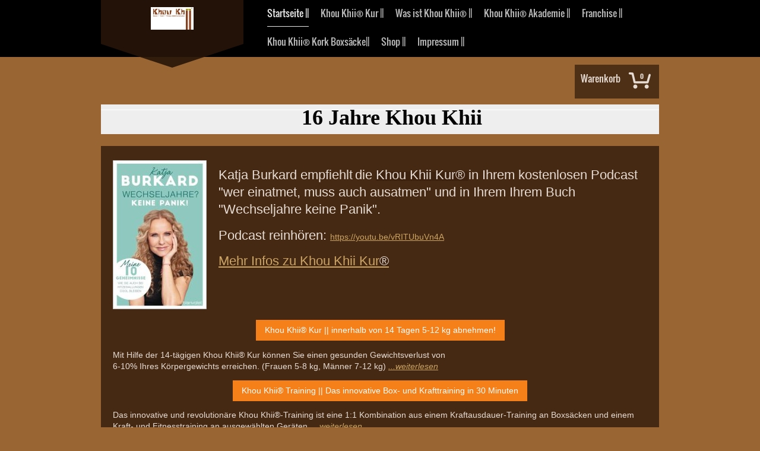

--- FILE ---
content_type: text/html; charset=UTF-8
request_url: https://www.khou-khii.de/
body_size: 9076
content:
<!DOCTYPE html>
<html lang="de"  ><head prefix="og: http://ogp.me/ns# fb: http://ogp.me/ns/fb# business: http://ogp.me/ns/business#">
    <meta http-equiv="Content-Type" content="text/html; charset=utf-8"/>
    <meta name="generator" content="IONOS MyWebsite"/>
        
    <link rel="dns-prefetch" href="//cdn.website-start.de/"/>
    <link rel="dns-prefetch" href="//104.mod.mywebsite-editor.com"/>
    <link rel="dns-prefetch" href="https://104.sb.mywebsite-editor.com/"/>
    <link rel="shortcut icon" href="//cdn.website-start.de/favicon.ico"/>
        <title>Khou Khii Dortmund Boxen+Kraft+Fitness=Kombination - Startseite ||</title>
    <style type="text/css">@media screen and (max-device-width: 1024px) {.diyw a.switchViewWeb {display: inline !important;}}</style>
    <style type="text/css">@media screen and (min-device-width: 1024px) {
            .mediumScreenDisabled { display:block }
            .smallScreenDisabled { display:block }
        }
        @media screen and (max-device-width: 1024px) { .mediumScreenDisabled { display:none } }
        @media screen and (max-device-width: 568px) { .smallScreenDisabled { display:none } }
                @media screen and (min-width: 1024px) {
            .mobilepreview .mediumScreenDisabled { display:block }
            .mobilepreview .smallScreenDisabled { display:block }
        }
        @media screen and (max-width: 1024px) { .mobilepreview .mediumScreenDisabled { display:none } }
        @media screen and (max-width: 568px) { .mobilepreview .smallScreenDisabled { display:none } }</style>
    <meta name="viewport" content="width=device-width, initial-scale=1, maximum-scale=1, minimal-ui"/>

<meta name="format-detection" content="telephone=no"/>
        <meta name="keywords" content="Sport, Freizeit, Fitness, Fitnesscenter, Sport- und Freizeit, Sport- &amp; Freizeit, company_name}}, city}}"/>
            <meta name="description" content="Die Firma  in  ist Ihr Ansprechpartner für Freizeitaktivitäten, sportliche Betätigung und gemeinschaftliche Unternehmungen."/>
            <meta name="robots" content="index,follow"/>
        <link href="//cdn.website-start.de/templates/2120/style.css?1758547156484" rel="stylesheet" type="text/css"/>
    <link href="https://www.khou-khii.de/s/style/theming.css?1737666659" rel="stylesheet" type="text/css"/>
    <link href="//cdn.website-start.de/app/cdn/min/group/web.css?1758547156484" rel="stylesheet" type="text/css"/>
<link href="//cdn.website-start.de/app/cdn/min/moduleserver/css/de_DE/common,shoppingbasket?1758547156484" rel="stylesheet" type="text/css"/>
    <link href="//cdn.website-start.de/app/cdn/min/group/mobilenavigation.css?1758547156484" rel="stylesheet" type="text/css"/>
    <link href="https://104.sb.mywebsite-editor.com/app/logstate2-css.php?site=288336431&amp;t=1768350244" rel="stylesheet" type="text/css"/>

<script type="text/javascript">
    /* <![CDATA[ */
var stagingMode = '';
    /* ]]> */
</script>
<script src="https://104.sb.mywebsite-editor.com/app/logstate-js.php?site=288336431&amp;t=1768350244"></script>

    <link href="//cdn.website-start.de/templates/2120/print.css?1758547156484" rel="stylesheet" media="print" type="text/css"/>
    <script type="text/javascript">
    /* <![CDATA[ */
    var systemurl = 'https://104.sb.mywebsite-editor.com/';
    var webPath = '/';
    var proxyName = '';
    var webServerName = 'www.khou-khii.de';
    var sslServerUrl = 'https://www.khou-khii.de';
    var nonSslServerUrl = 'http://www.khou-khii.de';
    var webserverProtocol = 'http://';
    var nghScriptsUrlPrefix = '//104.mod.mywebsite-editor.com';
    var sessionNamespace = 'DIY_SB';
    var jimdoData = {
        cdnUrl:  '//cdn.website-start.de/',
        messages: {
            lightBox: {
    image : 'Bild',
    of: 'von'
}

        },
        isTrial: 0,
        pageId: 923920591    };
    var script_basisID = "288336431";

    diy = window.diy || {};
    diy.web = diy.web || {};

        diy.web.jsBaseUrl = "//cdn.website-start.de/s/build/";

    diy.context = diy.context || {};
    diy.context.type = diy.context.type || 'web';
    /* ]]> */
</script>

<script type="text/javascript" src="//cdn.website-start.de/app/cdn/min/group/web.js?1758547156484" crossorigin="anonymous"></script><script type="text/javascript" src="//cdn.website-start.de/s/build/web.bundle.js?1758547156484" crossorigin="anonymous"></script><script type="text/javascript" src="//cdn.website-start.de/app/cdn/min/group/mobilenavigation.js?1758547156484" crossorigin="anonymous"></script><script src="//cdn.website-start.de/app/cdn/min/moduleserver/js/de_DE/common,shoppingbasket?1758547156484"></script>
<script type="text/javascript" src="https://cdn.website-start.de/proxy/apps/ilai8i/resource/dependencies/"></script><script type="text/javascript">
                    if (typeof require !== 'undefined') {
                        require.config({
                            waitSeconds : 10,
                            baseUrl : 'https://cdn.website-start.de/proxy/apps/ilai8i/js/'
                        });
                    }
                </script><script type="text/javascript">if (window.jQuery) {window.jQuery_1and1 = window.jQuery;}</script>
<meta name="author" content="Lena Ahmadi Khouki"/>
<meta name="made" content="mailto:info@khou-Khii.de"/>
<meta name="date" content="2012-04-01T10:00:00+00:00"/>
<meta http-equiv="language" content="de"/>
<meta name="description" content="Khou Khii ist eine Kombination aus Boxen, Kraft und Fitness in nur 30 Minuten. Khou Khii ist eine neue Trainingsmethode und bereits seit 2008 erfolgreich auf dem Markt. Khou Khii ist nicht nur ein Fitnesslub sondern auch Hersteller von Boxequipment und gleichzeitig ein Franchaisegeber."/>
<meta name="keywords" content="Fitness, Boxen, Kraft, Dortmund, Recklinghausen, Olpe, Mitte, Ausdauer, Lena, Lara, Muskel, Franchaise, Boxsäcke, Studio, Club, Fitnessclub, Fitnessstudio, Sumba, 30 Minuten, günstig, schweisstreibend, erfrischend, ermunternd, erfolgreich, spaß, spass, gut, gemütlich, persönlich, familiär, atmosphäre, biggest looser,abnehmen, gewichtreduktion, übergewicht, ernährungsberatung, körperfettmessung, Personaltraining, Training, Trainer, Ausbildung, Trainerausbildung, Zirkeltraining, Vereinstraining, Mannschaftstraining, Teamwork, Teamtraining, Minuten, 30, Probetraining"/>
<meta name="robots" content="index, follow"/>
<script type="text/javascript">if (window.jQuery_1and1) {window.jQuery = window.jQuery_1and1;}</script>
<script type="text/javascript" src="//cdn.website-start.de/app/cdn/min/group/pfcsupport.js?1758547156484" crossorigin="anonymous"></script>    <meta property="og:type" content="business.business"/>
    <meta property="og:url" content="https://www.khou-khii.de/"/>
    <meta property="og:title" content="Khou Khii Dortmund Boxen+Kraft+Fitness=Kombination - Startseite ||"/>
            <meta property="og:description" content="Die Firma  in  ist Ihr Ansprechpartner für Freizeitaktivitäten, sportliche Betätigung und gemeinschaftliche Unternehmungen."/>
                <meta property="og:image" content="https://www.khou-khii.de/s/misc/logo.jpg?t=1763153031"/>
        <meta property="business:contact_data:country_name" content="Deutschland"/>
    <meta property="business:contact_data:street_address" content="Olpe 37"/>
    <meta property="business:contact_data:locality" content="Dortmund"/>
    
    <meta property="business:contact_data:email" content="info@khou-khii.de"/>
    <meta property="business:contact_data:postal_code" content="44135"/>
    <meta property="business:contact_data:phone_number" content="+49 0231 13011513"/>
    
    
<link href="https://cdn.website-start.de/proxy/apps/z4fpz3/s/diy/basic/public/css/basic.css?rev-1572432709=" rel="stylesheet" type="text/css"/><link href="https://cdn.website-start.de/proxy/apps/z4fpz3/s/epages/epagesBasket/public/css/web.css?rev-1572432709=" rel="stylesheet" type="text/css"/><link href="https://cdn.website-start.de/proxy/apps/z4fpz3/s/epages/epagesShop/public/fancybox/jquery.fancybox.css?rev-1572432709=" rel="stylesheet" type="text/css"/><meta property="business:hours:day" content="MONDAY"/><meta property="business:hours:start" content="16:00"/><meta property="business:hours:end" content="21:00"/><meta property="business:hours:day" content="WEDNESDAY"/><meta property="business:hours:start" content="16:00"/><meta property="business:hours:end" content="21:00"/><meta property="business:hours:day" content="THURSDAY"/><meta property="business:hours:start" content="16:00"/><meta property="business:hours:end" content="21:00"/><meta property="business:hours:day" content="MONDAY"/><meta property="business:hours:start" content="00:00"/><meta property="business:hours:end" content="00:00"/><meta property="business:hours:day" content="WEDNESDAY"/><meta property="business:hours:start" content="00:00"/><meta property="business:hours:end" content="00:00"/><meta property="business:hours:day" content="THURSDAY"/><meta property="business:hours:start" content="00:00"/><meta property="business:hours:end" content="00:00"/><meta property="business:hours:day" content="SATURDAY"/><meta property="business:hours:start" content="10:00"/><meta property="business:hours:end" content="13:00"/><meta property="business:hours:day" content="TUESDAY"/><meta property="business:hours:start" content="10:00"/><meta property="business:hours:end" content="12:00"/><meta property="business:hours:day" content="TUESDAY"/><meta property="business:hours:start" content="17:00"/><meta property="business:hours:end" content="20:00"/><meta property="business:hours:day" content="FRIDAY"/><meta property="business:hours:start" content="11:00"/><meta property="business:hours:end" content="16:00"/></head>


<body class="body   startpage cc-pagemode-default diyfeNoSidebar diy-market-de_DE" data-pageid="923920591" id="page-923920591">
    
    <div class="diyw">
        <!-- master-3 -->
<div class="diyweb diywebClark">
	<div class="diywebMobileNav">
		<div class="diywebGutter">
			
<nav id="diyfeMobileNav" class="diyfeCA diyfeCA2" role="navigation">
    <a title="Navigation aufklappen/zuklappen">Navigation aufklappen/zuklappen</a>
    <ul class="mainNav1"><li class="current hasSubNavigation"><a data-page-id="923920591" href="https://www.khou-khii.de/" class="current level_1"><span>Startseite ||</span></a></li><li class=" hasSubNavigation"><a data-page-id="923986161" href="https://www.khou-khii.de/khou-khii-kur/" class=" level_1"><span>Khou Khii® Kur ||</span></a></li><li class=" hasSubNavigation"><a data-page-id="919099063" href="https://www.khou-khii.de/was-ist-khou-khii/" class=" level_1"><span>Was ist Khou Khii® ||</span></a><div class="diyfeDropDownSubList diyfeCA diyfeCA3"><ul class="mainNav2"></ul></div></li><li class=" hasSubNavigation"><a data-page-id="923513225" href="https://www.khou-khii.de/khou-khii-akademie/" class=" level_1"><span>Khou Khii® Akademie ||</span></a><div class="diyfeDropDownSubList diyfeCA diyfeCA3"><ul class="mainNav2"></ul></div></li><li class=" hasSubNavigation"><a data-page-id="919100264" href="https://www.khou-khii.de/franchise/" class=" level_1"><span>Franchise ||</span></a><div class="diyfeDropDownSubList diyfeCA diyfeCA3"><ul class="mainNav2"></ul></div></li><li class=" hasSubNavigation"><a data-page-id="924099206" href="https://www.khou-khii.de/khou-khii-kork-boxsäcke/" class=" level_1"><span>Khou Khii® Kork Boxsäcke||</span></a></li><li class=" hasSubNavigation"><a data-page-id="923958312" href="https://www.khou-khii.de/shop/" class=" level_1"><span>Shop ||</span></a></li><li class=" hasSubNavigation"><a data-page-id="919099065" href="https://www.khou-khii.de/impressum/" class=" level_1"><span>Impressum ||</span></a><span class="diyfeDropDownSubOpener">&nbsp;</span><div class="diyfeDropDownSubList diyfeCA diyfeCA3"><ul class="mainNav2"><li class=" hasSubNavigation"><a data-page-id="923596224" href="https://www.khou-khii.de/impressum/anfahrt/" class=" level_2"><span>Anfahrt</span></a></li><li class=" hasSubNavigation"><a data-page-id="924075074" href="https://www.khou-khii.de/impressum/datenschutz/" class=" level_2"><span>Datenschutz</span></a></li></ul></div></li></ul></nav>
		</div>
	</div>
	<div class="diywebNav diywebNavMain diywebNav1 diywebNavHorizontal diyfeCA diyfeCA2">
		<div class="diywebLiveArea">
			<div class="diywebMainGutter clearfix">

					<div class="diywebGutter">
						<div class="webnavigation"><ul id="mainNav1" class="mainNav1"><li class="navTopItemGroup_1"><a data-page-id="923920591" href="https://www.khou-khii.de/" class="current level_1"><span>Startseite ||</span></a></li><li class="navTopItemGroup_2"><a data-page-id="923986161" href="https://www.khou-khii.de/khou-khii-kur/" class="level_1"><span>Khou Khii® Kur ||</span></a></li><li class="navTopItemGroup_3"><a data-page-id="919099063" href="https://www.khou-khii.de/was-ist-khou-khii/" class="level_1"><span>Was ist Khou Khii® ||</span></a></li><li class="navTopItemGroup_4"><a data-page-id="923513225" href="https://www.khou-khii.de/khou-khii-akademie/" class="level_1"><span>Khou Khii® Akademie ||</span></a></li><li class="navTopItemGroup_5"><a data-page-id="919100264" href="https://www.khou-khii.de/franchise/" class="level_1"><span>Franchise ||</span></a></li><li class="navTopItemGroup_6"><a data-page-id="924099206" href="https://www.khou-khii.de/khou-khii-kork-boxsäcke/" class="level_1"><span>Khou Khii® Kork Boxsäcke||</span></a></li><li class="navTopItemGroup_7"><a data-page-id="923958312" href="https://www.khou-khii.de/shop/" class="level_1"><span>Shop ||</span></a></li><li class="navTopItemGroup_8"><a data-page-id="919099065" href="https://www.khou-khii.de/impressum/" class="level_1"><span>Impressum ||</span></a></li></ul></div>
					</div>


				<div class="diywebLogo diyfeCA diyfeCA3">
					
    <style type="text/css" media="all">
        /* <![CDATA[ */
                .diyw #website-logo {
            text-align: center !important;
                        padding: 0px 0;
                    }
        
                /* ]]> */
    </style>

    <div id="website-logo">
            <a href="https://www.khou-khii.de/"><img class="website-logo-image" width="72" src="https://www.khou-khii.de/s/misc/logo.jpg?t=1763153032" alt=""/></a>

            
            </div>


				</div>
			</div>
		</div>
	</div>

	<div class="diywebEmotionHeader">
		<div class="diywebLiveArea">
			<div class="diywebMainGutter">
				<div class="diyfeGE">
					<div class="diywebGutter">
					<div id="diywebAppContainer1st"></div>
						
<style type="text/css" media="all">
.diyw div#emotion-header {
        max-width: 940px;
        max-height: 50px;
                background: #eeeeee;
    }

.diyw div#emotion-header-title-bg {
    left: 0%;
    top: 14%;
    width: 100%;
    height: 4%;

    background-color: #FFFFFF;
    opacity: 0.50;
    filter: alpha(opacity = 50);
    }

.diyw div#emotion-header strong#emotion-header-title {
    left: 41%;
    top: 12%;
    color: #000000;
        font: normal bold 36px/120% Georgia, serif;
}

.diyw div#emotion-no-bg-container{
    max-height: 50px;
}

.diyw div#emotion-no-bg-container .emotion-no-bg-height {
    margin-top: 5.32%;
}
</style>
<div id="emotion-header" data-action="loadView" data-params="active" data-imagescount="0">
            <img src="https://www.khou-khii.de/s/img/emotionheader5805323000.gif?1737667874.940px.50px" id="emotion-header-img" alt=""/>
            
        <div id="ehSlideshowPlaceholder">
            <div id="ehSlideShow">
                <div class="slide-container">
                                </div>
            </div>
        </div>


        <script type="text/javascript">
        //<![CDATA[
                diy.module.emotionHeader.slideShow.init({ slides: [] });
        //]]>
        </script>

    
    
                  	<div id="emotion-header-title-bg"></div>
    
            <strong id="emotion-header-title" style="text-align: center">16 Jahre Khou Khii</strong>
                    <div class="notranslate">
                <svg xmlns="http://www.w3.org/2000/svg" version="1.1" id="emotion-header-title-svg" viewBox="0 0 940 50" preserveAspectRatio="xMinYMin meet"><text style="font-family:Georgia, serif;font-size:36px;font-style:normal;font-weight:bold;fill:#000000;line-height:1.2em;"><tspan x="50%" style="text-anchor: middle" dy="0.95em">16 Jahre Khou Khii</tspan></text></svg>
            </div>
            
    
    <script type="text/javascript">
    //<![CDATA[
    (function ($) {
        function enableSvgTitle() {
                        var titleSvg = $('svg#emotion-header-title-svg'),
                titleHtml = $('#emotion-header-title'),
                emoWidthAbs = 940,
                emoHeightAbs = 50,
                offsetParent,
                titlePosition,
                svgBoxWidth,
                svgBoxHeight;

                        if (titleSvg.length && titleHtml.length) {
                offsetParent = titleHtml.offsetParent();
                titlePosition = titleHtml.position();
                svgBoxWidth = titleHtml.width();
                svgBoxHeight = titleHtml.height();

                                titleSvg.get(0).setAttribute('viewBox', '0 0 ' + svgBoxWidth + ' ' + svgBoxHeight);
                titleSvg.css({
                   left: Math.roundTo(100 * titlePosition.left / offsetParent.width(), 3) + '%',
                   top: Math.roundTo(100 * titlePosition.top / offsetParent.height(), 3) + '%',
                   width: Math.roundTo(100 * svgBoxWidth / emoWidthAbs, 3) + '%',
                   height: Math.roundTo(100 * svgBoxHeight / emoHeightAbs, 3) + '%'
                });

                titleHtml.css('visibility','hidden');
                titleSvg.css('visibility','visible');
            }
        }

        
            var posFunc = function($, overrideSize) {
                var elems = [], containerWidth, containerHeight;
                                    elems.push({
                        selector: '#emotion-header-title',
                        overrideSize: true,
                        horPos: 53.21,
                        vertPos: 1.07                    });
                    lastTitleWidth = $('#emotion-header-title').width();
                                                elems.push({
                    selector: '#emotion-header-title-bg',
                    horPos: 0,
                    vertPos: 16                });
                                
                containerWidth = parseInt('940');
                containerHeight = parseInt('50');

                for (var i = 0; i < elems.length; ++i) {
                    var el = elems[i],
                        $el = $(el.selector),
                        pos = {
                            left: el.horPos,
                            top: el.vertPos
                        };
                    if (!$el.length) continue;
                    var anchorPos = $el.anchorPosition();
                    anchorPos.$container = $('#emotion-header');

                    if (overrideSize === true || el.overrideSize === true) {
                        anchorPos.setContainerSize(containerWidth, containerHeight);
                    } else {
                        anchorPos.setContainerSize(null, null);
                    }

                    var pxPos = anchorPos.fromAnchorPosition(pos),
                        pcPos = anchorPos.toPercentPosition(pxPos);

                    var elPos = {};
                    if (!isNaN(parseFloat(pcPos.top)) && isFinite(pcPos.top)) {
                        elPos.top = pcPos.top + '%';
                    }
                    if (!isNaN(parseFloat(pcPos.left)) && isFinite(pcPos.left)) {
                        elPos.left = pcPos.left + '%';
                    }
                    $el.css(elPos);
                }

                // switch to svg title
                enableSvgTitle();
            };

                        var $emotionImg = jQuery('#emotion-header-img');
            if ($emotionImg.length > 0) {
                // first position the element based on stored size
                posFunc(jQuery, true);

                // trigger reposition using the real size when the element is loaded
                var ehLoadEvTriggered = false;
                $emotionImg.one('load', function(){
                    posFunc(jQuery);
                    ehLoadEvTriggered = true;
                                        diy.module.emotionHeader.slideShow.start();
                                    }).each(function() {
                                        if(this.complete || typeof this.complete === 'undefined') {
                        jQuery(this).load();
                    }
                });

                                noLoadTriggeredTimeoutId = setTimeout(function() {
                    if (!ehLoadEvTriggered) {
                        posFunc(jQuery);
                    }
                    window.clearTimeout(noLoadTriggeredTimeoutId)
                }, 5000);//after 5 seconds
            } else {
                jQuery(function(){
                    posFunc(jQuery);
                });
            }

                        if (jQuery.isBrowser && jQuery.isBrowser.ie8) {
                var longTitleRepositionCalls = 0;
                longTitleRepositionInterval = setInterval(function() {
                    if (lastTitleWidth > 0 && lastTitleWidth != jQuery('#emotion-header-title').width()) {
                        posFunc(jQuery);
                    }
                    longTitleRepositionCalls++;
                    // try this for 5 seconds
                    if (longTitleRepositionCalls === 5) {
                        window.clearInterval(longTitleRepositionInterval);
                    }
                }, 1000);//each 1 second
            }

            }(jQuery));
    //]]>
    </script>

    </div>

					</div>
				</div>
			</div>
		</div>
	</div>
	<div class="diywebContent">
		<div class="diywebLiveArea">
			<div class="diywebMainGutter">
				<div class="diyfeGridGroup">
					<div class="diywebMain diyfeCA diyfeCA3 diyfeGE">
						<div class="diywebGutter">
							
        <div id="content_area">
        	<div id="content_start"></div>
        	
        
        <div id="matrix_1026193312" class="sortable-matrix" data-matrixId="1026193312"><div class="n module-type-textWithImage diyfeLiveArea "> 
<div class="clearover " id="textWithImage-5818122589">
<div class="align-container imgleft" style="max-width: 100%; width: 158px;">
    <a class="imagewrapper" href="https://youtu.be/vRITUbuVn4A" target="_blank">
        <img src="https://www.khou-khii.de/s/cc_images/cache_2494230771.jpg?t=1682529225" id="image_5818122589" alt="" style="width:100%"/>
    </a>


</div> 
<div class="textwrapper">
<p><span style="font-size:22px;">Katja Burkard empfiehlt</span> <span style="font-size:22px;">die </span><span style="background-color:rgba(60, 35, 15, 0.9);"><span style="font-size:22px;"><span style="font-family:lucida grande,lucida sans unicode,sans-serif;"><span style="color:#e7dcd4;">Khou Khii Kur® </span></span></span></span><span style="font-size:22px;">in
Ihrem kostenlosen Podcast "wer einatmet, muss auch ausatmen" und in Ihrem Ihrem Buch "Wechseljahre keine Panik".</span></p>
<p><span style="font-size:22px;">Podcast reinhören: </span><a href="https://youtu.be/vRITUbuVn4A">https://youtu.be/vRITUbuVn4A</a></p>
<p><a href="https://www.khou-khii-kur.de/" target="_blank"><span style="font-size:22px;">Mehr Infos zu Khou Khii Kur</span><span style="background-color:rgba(60, 35, 15, 0.9);"><span style="font-size:22px;"><span style="font-family:lucida grande,lucida sans unicode,sans-serif;"><span style="color:#e7dcd4;">®</span></span></span></span></a></p>
</div>
</div> 
<script type="text/javascript">
    //<![CDATA[
    jQuery(document).ready(function($){
        var $target = $('#textWithImage-5818122589');

        if ($.fn.swipebox && Modernizr.touch) {
            $target
                .find('a[rel*="lightbox"]')
                .addClass('swipebox')
                .swipebox();
        } else {
            $target.tinyLightbox({
                item: 'a[rel*="lightbox"]',
                cycle: false,
                hideNavigation: true
            });
        }
    });
    //]]>
</script>
 </div><div class="n module-type-button diyfeLiveArea "> <div class="module-button-container" style="text-align:center;width:100%">
    <a href="https://www.khou-khii.de/khou-khii-kur/" class="diyfeLinkAsButton" style="background-color: #F57F18 !important;border-color: #F57F18 !important;color: #FFFFFF !important;">Khou Khii® Kur || innerhalb von 14 Tagen 5-12 kg abnehmen!</a></div>
 </div><div class="n module-type-text diyfeLiveArea "> <p><span style="font-size:14px;">Mit Hilfe der 14-tägigen Khou Khii® Kur können Sie einen gesunden Gewichtsverlust von<br/>
6-10% Ihres Körpergewichts erreichen. (Frauen 5-8 kg, Männer 7-12 kg) <a href="https://www.khou-khii.de/khou-khii-kur/" target="_self"><em>...weiterlesen</em></a></span></p> </div><div class="n module-type-button diyfeLiveArea "> <div class="module-button-container" style="text-align:center;width:100%">
    <a href="https://www.khou-khii.de/was-ist-khou-khii/" class="diyfeLinkAsButton" style="background-color: #F57F18 !important;border-color: #F57F18 !important;color: #FFFFFF !important;">Khou Khii® Training || Das innovative Box- und Krafttraining in 30 Minuten</a></div>
 </div><div class="n module-type-text diyfeLiveArea "> <p>Das innovative und revolutionäre Khou Khii®-Training ist eine 1:1 Kombination aus einem Kraftausdauer-Training an Boxsäcken und einem Kraft- und Fitnesstraining an ausgewählten Geräten. <a href="https://www.khou-khii.de/was-ist-khou-khii/" target="_self"><em>...</em></a><a href="https://www.khou-khii.de/was-ist-khou-khii/" target="_self"><em>weiterlesen</em></a></p> </div><div class="n module-type-button diyfeLiveArea "> <div class="module-button-container" style="text-align:center;width:100%">
    <a href="https://www.khou-khii.de/khou-khii-kork-boxsäcke/" class="diyfeLinkAsButton" style="background-color: #F57F18 !important;border-color: #F57F18 !important;color: #FFFFFF !important;">Khou Khii® Kork Boxsäcke || Bekannt aus "Der Höhle der Löwen"</a></div>
 </div><div class="n module-type-text diyfeLiveArea "> <p>Der Khou Khii<sup>®</sup> Kork Boxsack ist aus 100% echtem Kork (Baumrinde) gefertigt.<br/>
Er überzeugt durch seine einmalige Optik und Haptik. Die Luxeriösen Kork Boxsäcke von Khou Khii<sup>®</sup> verleihen <a href="https://www.khou-khii.de/khou-khii-kork-boxsäcke/" target="_self">...weiterlesen</a></p> </div><div class="n module-type-button diyfeLiveArea "> <div class="module-button-container" style="text-align:center;width:100%">
    <a href="https://www.khou-khii.de/franchise/" class="diyfeLinkAsButton" style="background-color: #F57F18 !important;border-color: #F57F18 !important;color: #FFFFFF !important;">Khou Khii® Franchise || Eröffne jetzt dein Khou Khii® Studio</a></div>
 </div><div class="n module-type-text diyfeLiveArea "> <p><span style="color:#ffffff;">Hast Du schon immer von deinem eigenen Fitness-Studio geträumt? Oder hast Du bereits ein Fitness-Studio, eine Kampfsport- oder Tanzschule, ein Hotel oder eine
Wellness- und Gesundheits-Einrichtung und <a href="https://www.khou-khii.de/franchise/" target="_self"><em>...weiterlesen</em></a></span></p> </div><div class="n module-type-button diyfeLiveArea "> <div class="module-button-container" style="text-align:center;width:100%">
    <a href="https://www.khou-khii.de/khou-khii-akademie/" class="diyfeLinkAsButton" style="background-color: #F57F18 !important;border-color: #F57F18 !important;color: #FFFFFF !important;">Khou Khii® Akademie || Fortbildungskurse für Trainer im Gesundheitswesen</a></div>
 </div><div class="n module-type-text diyfeLiveArea "> <p>Die Khou Khii® Akademie bietet Weiterbildungskurse an für: 1. Fitness, Gymnastik und Personaltrainer 2.Ernährungs- und Gesundheitsberater 3. Sport- und Fitnesskaufleute<em><a href="https://www.khou-khii.de/khou-khii-akademie/" target="_self">...weiterlesen</a></em></p>
<p> </p> </div><div class="n module-type-gallery diyfeLiveArea "> <div class="ccgalerie clearover" id="lightbox-gallery-5816569078">

<div class="thumb_pro1" id="gallery_thumb_2490492867" style="width: 38px; height: 38px;">
	<div class="innerthumbnail" style="width: 38px; height: 38px;">		<a href="https://www.instagram.com/khou_khii/?hl=en" target="_blank">			<img src="https://www.khou-khii.de/s/cc_images/thumb_2490492867.jpg?t=1616985027" id="image_2490492867" alt=""/>
		</a>
	</div>

</div>

<div class="thumb_pro1" id="gallery_thumb_2490492868" style="width: 38px; height: 38px;">
	<div class="innerthumbnail" style="width: 38px; height: 38px;">		<a href="https://www.facebook.com/fitnessstudiodortmund/" target="_blank">			<img src="https://www.khou-khii.de/s/cc_images/thumb_2490492868.png?t=1616985027" id="image_2490492868" alt=""/>
		</a>
	</div>

</div>
</div>
   <script type="text/javascript">
  //<![CDATA[
      jQuery(document).ready(function($){
          var $galleryEl = $('#lightbox-gallery-5816569078');

          if ($.fn.swipebox && Modernizr.touch) {
              $galleryEl
                  .find('a[rel*="lightbox"]')
                  .addClass('swipebox')
                  .swipebox();
          } else {
              $galleryEl.tinyLightbox({
                  item: 'a[rel*="lightbox"]',
                  cycle: true
              });
          }
      });
    //]]>
    </script>
 </div><div class="n module-type-text diyfeLiveArea "> <h2>Khou Khii® jetzt 6x in Deutschland:</h2> </div><div class="n module-type-button diyfeLiveArea "> <div class="module-button-container" style="text-align:left;width:100%">
    <a href="https://www.khou-khii.de/was-ist-khou-khii/khou-khii-dortmund-1/" class="diyfeLinkAsButton">Dortmund</a></div>
 </div><div class="n module-type-button diyfeLiveArea "> <div class="module-button-container" style="text-align:left;width:100%">
    <a href="" class="diyfeLinkAsButton" target="_blank" onclick="return false;">Recklinghausen</a></div>
 </div><div class="n module-type-button diyfeLiveArea "> <div class="module-button-container" style="text-align:left;width:100%">
    <a href="https://www.khou-khii.de/was-ist-khou-khii/family-fitness-lutherstadt-eisleben/" class="diyfeLinkAsButton">Lutherstadt/ Eisleben</a></div>
 </div><div class="n module-type-button diyfeLiveArea "> <div class="module-button-container" style="text-align:left;width:100%">
    <a href="" class="diyfeLinkAsButton" target="_blank" onclick="return false;">Hotel Bollant´s ****S in Bad Sobernheim</a></div>
 </div><div class="n module-type-button diyfeLiveArea "> <div class="module-button-container" style="text-align:left;width:100%">
    <a href="http://www.hotel-sommer.de/" class="diyfeLinkAsButton" target="_blank">Hotel Sommer **** in Füssen</a></div>
 </div><div class="n module-type-button diyfeLiveArea "> <div class="module-button-container" style="text-align:left;width:100%">
    <a href="http://www.berlins-hotel.de/" class="diyfeLinkAsButton" target="_blank">Hotel Berlins ****S in Zavelstein</a></div>
 </div><div class="n module-type-hr diyfeLiveArea "> <div style="padding: 0px 0px">
    <div class="hr"></div>
</div>
 </div></div>
        
        
        </div>
						</div>
					</div>
					<div class="diywebSecondary diyfeGE diyfeCA diyfeCA3">
						<div class="diywebNav diywebNav23 diywebHideOnSmall">
							<div class="diyfeGE">
								<div class="diywebGutter">
									<div class="webnavigation"></div>
								</div>
							</div>
						</div>
						<div class="diywebSidebar">
							<div class="diyfeGE">
								<div class="diywebGutter">
									
								</div>
							</div>
						</div>
					</div>
				</div>
			</div>
		</div>
	</div>
</div>
<div class="diywebFooter">
	<div class="diywebLiveArea">
		<div class="diywebMainGutter">
			<div class="diyfeGE">
				<div class="diywebGutter diyfeCA diyfeCA4">
					<div class="webnavigation"></div>
					<div id="contentfooter">
    <div class="leftrow">
                        <a rel="nofollow" href="javascript:window.print();">
                    <img class="inline" height="14" width="18" src="//cdn.website-start.de/s/img/cc/printer.gif" alt=""/>
                    Druckversion                </a> <span class="footer-separator">|</span>
                <a href="https://www.khou-khii.de/sitemap/">Sitemap</a>
                        <br/> © Khou Khii
            </div>
    <script type="text/javascript">
        window.diy.ux.Captcha.locales = {
            generateNewCode: 'Neuen Code generieren',
            enterCode: 'Bitte geben Sie den Code ein'
        };
        window.diy.ux.Cap2.locales = {
            generateNewCode: 'Neuen Code generieren',
            enterCode: 'Bitte geben Sie den Code ein'
        };
    </script>
    <div class="rightrow">
                <p><a class="diyw switchViewWeb" href="javascript:switchView('desktop');">Webansicht</a><a class="diyw switchViewMobile" href="javascript:switchView('mobile');">Mobile-Ansicht</a></p>
                <span class="loggedin">
            <a rel="nofollow" id="logout" href="https://104.sb.mywebsite-editor.com/app/cms/logout.php">Logout</a> <span class="footer-separator">|</span>
            <a rel="nofollow" id="edit" href="https://104.sb.mywebsite-editor.com/app/288336431/923920591/">Seite bearbeiten</a>
        </span>
    </div>
</div>


				</div>
			</div>
		</div>
	</div>
</div>    </div>

            <div id="mobile-infobar-spacer"></div>
<table id="mobile-infobar" class="light"><tbody><tr>
            <td class="mobile-infobar-button mobile-infobar-button-phone" style="width: 100%"><a href="tel:+49 0231 13011513" class="mobile-infobar-link">
            <span class="mobile-infobar-icon-box">
                <svg xmlns="http://www.w3.org/2000/svg" class="mobile-infobar-icon" preserveAspectRatio="xMidYMid"><path d="M17.76 14.96c.027.048.036.09.023.126-.204.546-.31 1.133-.846 1.643s-2.728 1.71-4.503 1.165c-.33-.1-.555-.208-.743-.32-.003.016-.003.033-.007.05-2.57-.843-4.992-2.286-7.042-4.328C2.59 11.255 1.143 8.843.297 6.283c.018-.004.036-.005.054-.008-.083-.165-.163-.357-.24-.607-.54-1.767.673-3.956 1.188-4.49.177-.186.363-.32.554-.423.032-.057.084-.104.156-.13L3.643.018c.144-.054.328.023.414.17L6.52 4.405c.086.147.062.342-.056.438l-.94.765c-.01.033-.025.058-.045.074-.328.263-.944.754-1.195 1.19-.105.18-.1.4-.058.514.053.145.123.32.194.493.647 1.148 1.45 2.235 2.433 3.214 1.03 1.024 2.173 1.86 3.388 2.518.16.063.322.13.455.178.115.042.335.05.517-.055.26-.15.54-.427.78-.696.01-.047.03-.09.063-.132l1.1-1.34c.095-.118.29-.143.438-.058l4.218 2.443c.148.086.225.268.172.41l-.223.597z"/></svg>
            </span><br/>
            <span class="mobile-infobar-text">Anrufen</span>
        </a></td>
            </tr></tbody></table>

    
    <div id="webcomponent_237ed911-e99a-4e28-9c9d-4a6db6662c1c_web" class="diysdk_epages_epagesBasket web_view webcomponent diyApp">
        <div class="app_estore_wrapper normal hidden">
    <div class="estore_content normal ">
        <div class="estore_productCount normal">
            <i class="icon fa-shopping-cart"><div class="cartPlaceHolder"></div></i>
                <span class="productCount normal">0</span>
        </div>
        <div class="estore_text normal"></div>
    </div>
</div>
    </div><script type="text/javascript">/* <![CDATA[ */
var data = {"instance":{"data":{"isShopConfigured":true,"_DIY_SDK_CSRFToken":"db9f7bd1400b0d97ffe431be3af66eb5339efefeeb74196ae6779ee92398307e"},"name":"epagesBasket","localizedName":"epagesBasket.edit.title","id":"237ed911-e99a-4e28-9c9d-4a6db6662c1c","view":"web","app":{"version":"1.0","name":"epages","id":"32B3E181-49D3-427A-BA8E-70985DADD207"},"isSitebuilder":false,"environmentConfig":{"isSitebuilder":false,"staticUrlPrefix":"https:\/\/cdn.website-start.de\/proxy\/apps\/z4fpz3"}},"resources":{"css":["https:\/\/cdn.website-start.de\/proxy\/apps\/z4fpz3\/s\/diy\/basic\/public\/css\/basic.css?rev-1572432709=","https:\/\/cdn.website-start.de\/proxy\/apps\/z4fpz3\/s\/epages\/epagesBasket\/public\/css\/web.css?rev-1572432709=","https:\/\/cdn.website-start.de\/proxy\/apps\/z4fpz3\/s\/epages\/epagesShop\/public\/fancybox\/jquery.fancybox.css?rev-1572432709="],"js":["order!https:\/\/cdn.website-start.de\/proxy\/apps\/z4fpz3\/s\/epages\/epagesShop\/public\/js\/jquery.numberformatter-1.2.3.js?rev-1572432709=","order!https:\/\/cdn.website-start.de\/proxy\/apps\/z4fpz3\/s\/epages\/epagesShop\/public\/fancybox\/jquery-1.11.1.min.js?rev-1572432709=","order!https:\/\/cdn.website-start.de\/proxy\/apps\/z4fpz3\/s\/epages\/epagesShop\/public\/fancybox\/jquery.fancybox.js?rev-1572432709=","order!https:\/\/cdn.website-start.de\/proxy\/apps\/z4fpz3\/s\/epages\/epagesBasket\/public\/js\/epagesBasket.js?rev-1572432709=","order!https:\/\/cdn.website-start.de\/proxy\/apps\/z4fpz3\/s\/epages\/epagesBasket\/public\/js\/web.js?rev-1572432709=","order!https:\/\/cdn.website-start.de\/proxy\/apps\/z4fpz3\/api\/app\/epages\/translation\/de_DE?rev-1572432709="]},"embeddedComponents":[]};
var baseSaveUrl = '/proxy/apps/z4fpz3';
var instanceCreator = new diysdk.webcomponentIntegrator();
instanceCreator.create(data, baseSaveUrl);
/* ]]> */</script></body>


<!-- rendered at Fri, 14 Nov 2025 21:43:52 +0100 -->
</html>
